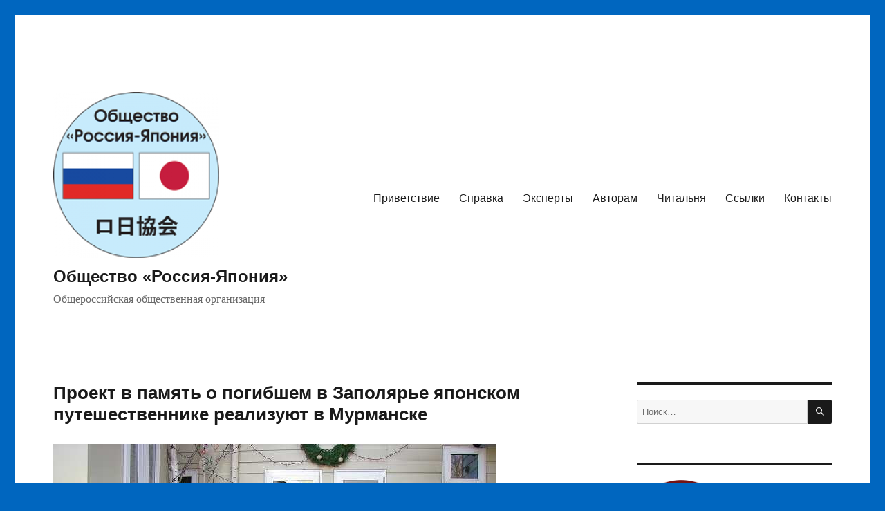

--- FILE ---
content_type: application/javascript;charset=utf-8
request_url: https://w.uptolike.com/widgets/v1/version.js?cb=cb__utl_cb_share_1769590432043393
body_size: 397
content:
cb__utl_cb_share_1769590432043393('1ea92d09c43527572b24fe052f11127b');

--- FILE ---
content_type: application/javascript;charset=utf-8
request_url: https://w.uptolike.com/widgets/v1/widgets-batch.js?params=JTVCJTdCJTIycGlkJTIyJTNBJTIyY21zcnVzc2lhamFwYW5zb2NpZXR5cnUlMjIlMkMlMjJ1cmwlMjIlM0ElMjJodHRwcyUzQSUyRiUyRnJ1c3NpYWphcGFuc29jaWV0eS5ydSUyRiUzRnAlM0Q0MzY5NiUyMiU3RCU1RA==&mode=0&callback=callback__utl_cb_share_1769590432732690
body_size: 387
content:
callback__utl_cb_share_1769590432732690([{
    "pid": "1688278",
    "subId": 5,
    "initialCounts": {"fb":0,"tw":0,"tb":0,"ok":0,"vk":0,"ps":0,"gp":0,"mr":0,"lj":0,"li":0,"sp":0,"su":0,"ms":0,"fs":0,"bl":0,"dg":0,"sb":0,"bd":0,"rb":0,"ip":0,"ev":0,"bm":0,"em":0,"pr":0,"vd":0,"dl":0,"pn":0,"my":0,"ln":0,"in":0,"yt":0,"rss":0,"oi":0,"fk":0,"fm":0,"li":0,"sc":0,"st":0,"vm":0,"wm":0,"4s":0,"gg":0,"dd":0,"ya":0,"gt":0,"wh":0,"4t":0,"ul":0,"vb":0,"tm":0},
    "forceUpdate": ["fb","ok","vk","ps","gp","mr","my"],
    "extMet": false,
    "url": "https%3A%2F%2Frussiajapansociety.ru%2F%3Fp%3D43696",
    "urlWithToken": "https%3A%2F%2Frussiajapansociety.ru%2F%3Fp%3D43696%26_utl_t%3DXX",
    "intScr" : false,
    "intId" : 0,
    "exclExt": false
}
])